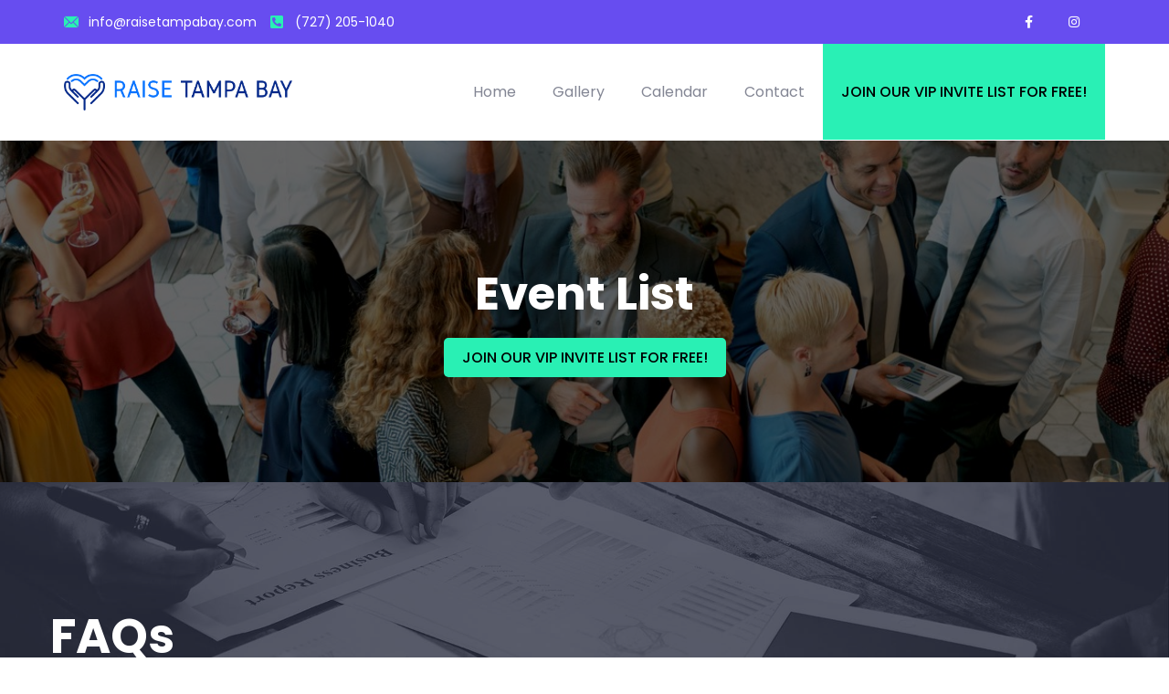

--- FILE ---
content_type: text/css
request_url: https://raisetampabay.com/wp-content/themes/krowd/css/wpcf.css?ver=6.3.1
body_size: 9973
content:
/****/
/*
* Crowdfunding CSS For Frontend
* File Description: The main stylesheet of this plugins for main Froentend part.
*/
/* ************************** */
/* ****** Preset CSS ******** */
/* ************************** */
.wpneo-wrapper {
  font-family: "Poppins", sans-serif;
  color: #1b1f2e;
  min-height: 310px;
}

.wpneo-hidden {
  display: none;
}

.float-left {
  float: left;
}

.float-right {
  float: right;
}

.wpneo-wrapper ul {
  padding: 0;
  margin: 0;
  list-style: none;
}

.text-right {
  text-align: right;
}

.wpneo-center {
  text-align: center;
}

.wpneo-single.wpneo-first-half {
  width: 48%;
  float: left;
}

.wpneo-single.wpneo-second-half {
  width: 48%;
  float: right;
}

/* ************************** */
/* ****** btn ******** */
/* ************************** */
.wp-crowd-btn,
.wpneo_withdraw_button {
  padding: 10px 20px;
  font-size: 14px;
  -webkit-transition: 400ms;
  transition: 400ms;
}

.wpneo_withdraw_button {
  margin-top: 20px;
}

.wpneo-cancel-btn {
  background: #DB1717;
}

.wpneo-cancel-btn:hover,
.wpneo-cancel-btn:focus {
  background: #C91818;
}

#wpneofrontenddata button,
#wpneofrontenddata input[type="button"] {
  font-size: 14px;
  font-weight: 400;
}

#wpneofrontenddata .wpneo-remove-button .removeCampaignRewards {
  background: #dc2e2e !important;
  margin-bottom: 25px;
}

#wpneofrontenddata .wpneo-remove-button .removeCampaignRewards:hover,
#wpneofrontenddata .wpneo-remove-button .removeCampaignRewards:focus {
  background: #BE2525 !important;
}

/* ************************** */
/* ****** Content CSS ******** */
/* ************************** */
/* Header */
.wpneocf-container {
  margin-right: auto;
  margin-left: auto;
}

.wpneo-head {
  margin-bottom: 30px;
  background: #fff;
  padding: 0 20px;
}

.wpneo-links .wpneo-links-list {
  display: inline-block;
}

.wpneo-links .wpneo-links-list a {
  display: block;
  color: #1b1f2e;
  font-size: 16px;
  line-height: 58px;
  padding: 0;
  margin-right: 25px;
}

.wpneo-links .wpneo-links-list a:hover, .wpneo-links .wpneo-links-list a:focus {
  color: #674DF0;
}

.wp-crowd-new-campaign {
  float: right;
  margin-top: 7px;
}

#addcampaignupdate, #wpneo_active_edit_form {
  margin-top: 30px;
}

#campaign_update_addon_field .removecampaignupdate {
  background: #de1c1c;
  font-size: 14px;
  font-weight: 400;
}

#campaign_update_addon_field .removecampaignupdate:hover {
  background: #C71313 !important;
}

.wpneo-cancel-btn {
  background: #dcdcdc;
  color: #fff;
  margin: 0 30px;
  font-size: 14px;
  padding: 11px 23px;
}

.wpneo-save-btn,
.wpneo-edit-btn {
  margin-top: 30px;
}

/* Header */
/* Dashboard */
.wpneo-shadow {
  -webkit-box-shadow: 0 0 3px rgba(0, 0, 0, 0.8);
  box-shadow: 0px 0px 40px rgba(0, 0, 0, 0.1);
  background: #fff;
  border-radius: 4px;
}

.wp-crowd-parent {
  position: relative;
}

.wpneo-links-list {
  display: block;
  position: relative;
  -webkit-box-sizing: border-box;
  box-sizing: border-box;
}

.wpneo-links-lists {
  display: block;
  padding: 0 25px;
}

.wpneo-links .wpneo-links-list .wpneo-links-lists a {
  line-height: 30px;
}

.wp-crowd-submenu {
  position: absolute;
  width: 280px;
  top: 100%;
  left: 0;
  padding: 10px 0;
  opacity: 0;
  visibility: hidden;
  -webkit-transiton: 350ms;
  -webkit-transition: 350ms;
  transition: 350ms;
  -webkit-transform: translate(0, 25px);
  transform: translate(0, 25px);
  z-index: 1;
}

.wp-crowd-submenu .wpneo-links-lists {
  margin-bottom: 6px;
}

.wp-crowd-submenu .wpneo-links-lists a {
  font-size: 14px;
}

.wpneo-links-list:hover .wp-crowd-submenu {
  opacity: 1;
  visibility: visible;
  -webkit-transform: translate(0, 1px);
  transform: translate(0, 1px);
}

.wpneo-dashboard-chart {
  margin-bottom: 30px;
  padding: 25px;
  background-color: #fff;
}

.wpcrowd-arrow-down {
  border: solid #1b1f2e;
  border-width: 0 1px 1px 0;
  display: inline-block;
  padding: 2.5px;
  transform: rotate(45deg);
  -webkit-transform: rotate(45deg);
  position: relative;
  left: 5px;
  top: -2px;
}

#wpneofrontenddata, #wpneo-registration {
  max-width: 1000px;
  margin: 0 auto;
  padding-top: 40px;
}

#wpneofrontenddata {
  -webkit-box-shadow: 0px 0px 40px rgba(0, 0, 0, 0.1);
  box-shadow: 0px 0px 40px rgba(0, 0, 0, 0.1);
  border: 1px solid #E9E9EE;
  padding: 30px;
  margin: 80px auto;
}

.wpneo-wrapper {
  margin: 0 auto;
}

.wpneo-single {
  width: 100%;
  display: inline-block;
  padding-bottom: 30px;
}

.mce-stack-layout-item.mce-last {
  background-color: #f5f5f5;
  padding: 0;
  border: none;
}

.wpneo-name {
  width: 100%;
  text-align: left;
  font-size: 16px;
  color: #1b1f2e;
}

.wpneo-name p {
  margin-bottom: 6px;
}

.wpneo-fields {
  width: 100%;
  text-align: left;
  font-size: 16px;
  margin-bottom: 15px;
}

#wpneo-dashboard-form .wpneo-single {
  padding-bottom: 0px;
  margin-bottom: 0 !important;
}

#wpneo-dashboard-form .wpneo-name {
  margin-bottom: 0;
  margin-top: 5px;
}

.wpneo-row {
  display: -ms-flexbox;
  display: -webkit-box;
  display: flex;
  -ms-flex-wrap: wrap;
  flex-wrap: wrap;
  margin-right: -15px;
  margin-left: -15px;
}

.wpneo-row .wpneo-col6 {
  -webkit-box-flex: 0;
  -ms-flex: 0 0 50%;
  flex: 0 0 50%;
  max-width: 50%;
  padding-right: 15px;
  padding-left: 15px;
  margin-bottom: 30px;
}

.wpneo-col12 {
  padding: 0 15px 30px;
  width: 100%;
  display: table-cell;
}

.wpneo-col12 .wpneo-col6 {
  display: table-cell;
}

.wpneo-padding25 {
  padding: 25px;
}

.margin-bottom-20 {
  margin-bottom: 20px;
}

.margin-top-0 {
  margin-top: 0 !important;
}

.wpneo-padding15 {
  padding: 15px;
  position: relative;
}

.wpneo-padding20 {
  padding: 20px;
}

.select_rewards_button {
  padding: 7px 15px !important;
  font-size: 14px;
  font-weight: 400;
  background: #222 !important;
  line-height: 24px;
  border: none;
  color: #fff;
}

.select_rewards_button:hover {
  background: #1b1f2e !important;
  color: #f2f2f2;
}

.wpneo-wrapper .wpneo-col6 h4,
.wpneo-wrapper .wpneo-content h4 {
  font-size: 25px;
  color: #1b1f2e;
  letter-spacing: 0;
  margin: 15px 0 20px;
}

.wpneo-image-upload.float-right {
  border-radius: 3px;
  margin-top: 20px;
  font-size: 14px;
}

/* cf-dashboard */
.wpneo-dashboard-head-left ul {
  list-style: none;
  display: inline-block;
  padding: 0;
  margin: 0;
}

.wpneo-dashboard-head-left ul li {
  display: inline-block;
  margin-left: 25px;
  position: relative;
}

.wpneo-dashboard-head-left {
  color: #B2B2C5;
  float: left;
  font-size: 14px;
}

.wpneo-dashboard-head-left ul li a {
  color: #1b1f2e;
  text-decoration: none;
  -webkit-box-shadow: none;
  box-shadow: none;
  font-size: 16px;
}

.wpneo-dashboard-head-left ul li.active {
  padding: 3px 8px;
  border-radius: 4px;
}

.wpneo-dashboard-head-left ul li.active a {
  color: #fff;
}

.dashboard-head-right {
  float: right;
  color: #B2B2C5;
  font-size: 14px;
}

.dashboard-head-right ul {
  display: inline-block;
  padding: 0;
  margin: 0;
}

.dashboard-head-right ul li {
  display: inline-block;
  margin-left: 25px;
}

.dashboard-head-date {
  margin: 0 12px;
}

.dashboard-head-date input[type="text"] {
  background: none;
  border: 1px solid #ECECEC;
  width: 125px;
  padding: 8px 15px;
  font-size: 14px;
  color: #1b1f2e;
  line-height: 24px;
  border-radius: 3px;
  display: inline-block;
  margin-bottom: 5px;
}

.dashboard-head-date input[type="submit"] {
  color: #fff;
  font-weight: 400;
  font-size: 14px;
  padding: 11px 15px 10px;
  border: none;
  line-height: 20px;
  border-radius: 3px;
}

.wpneo-clearfix:after {
  clear: both;
  content: " ";
  display: block;
  height: 0;
  visibility: hidden;
}

.wpneo-dashboard-summary ul {
  list-style: none;
  padding: 0;
  margin: 0;
}

.wpneo-dashboard-summary ul li {
  display: inline-block;
  margin: 0 !important;
  width: 32%;
  background: #F6F6FB;
  padding: 20px;
  position: relative;
  border-radius: 4px;
  border: 0 !important;
}

.wpneo-dashboard-summary ul li span.wpneo-value-info {
  display: block;
}

.wpneo-dashboard-summary ul li .wpneo-value {
  color: #1b1f2e;
  font-size: 25px;
}

.wpneo-dashboard-summary ul li .wpneo-value-info {
  font-size: 14px;
}

.wpneo-dashboard-summary ul li.active {
  color: #fff;
}

.wpneo-dashboard-summary ul li.active .wpneo-value,
.wpneo-dashboard-summary ul li.active .wpneo-value-info {
  color: #fff;
}

.wpneo-dashboard-summary ul li.active:after {
  position: absolute;
  content: "";
  left: 20px;
  bottom: -20px;
  width: auto;
  height: auto;
  border-width: 10px 10px;
  border-style: solid;
}

.wpneo-post-img .woocommerce-product-gallery__image {
  display: inline-block;
  width: 33.333%;
  padding: 0px 5px;
}

.wpneo-dashboard-summary {
  margin-top: 22px;
  margin-bottom: 15px;
}

.wpneo-fields input[type="checkbox"] {
  margin-right: 12px;
}

.wpneo-form {
  padding: 0;
}

.wpneo-wrapper .wpneo-form h1 {
  font-weight: 500;
  margin-bottom: 15px;
  font-size: 32px;
}

.reward_description > p {
  margin-bottom: 10px;
}

table.reward_table_dashboard td {
  vertical-align: top;
}

.reward_description {
  margin-top: 15px;
}

.wpneo-fields-action {
  right: 15px !important;
}

.wpneocf-alert-info {
  background: #f2fcff none repeat scroll 0 0;
  margin-bottom: 20px;
  margin-top: 20px;
  padding: 20px;
}

textarea[disabled], html input[disabled] {
  opacity: .8 !important;
  padding: 0;
}

.wpneo-fields input[type="number"],
.wpneo-fields input[type="text"],
.wpneo-fields input[type="email"],
.wpneo-fields input[type="password"] {
  background: #fff;
  color: #838694;
  font-size: 14px;
  border: 1px solid #E9E9EE !important;
  width: 100%;
  padding: 10px 15px;
  height: 46px !important;
  margin-bottom: 0 !important;
}

.wpneo-content .wpneo-fields input[type="password"], .wpneo-fields textarea, .wpneo-fields select {
  border: 1px solid #E9E9EE !important;
}

.wpneo-fields small {
  font-size: 14px;
  color: #838694;
  text-align: left;
  width: 100%;
  display: inline-block;
  padding-top: 5px;
}

#wpneofrontenddata .wpneo-fields input[type="number"],
#wpneofrontenddata .wpneo-fields input[type="text"],
#wpneofrontenddata .wpneo-fields input[type="email"],
#wpneofrontenddata .wpneo-fields textarea,
#wpneofrontenddata .wpneo-fields select {
  border: 1px solid #eee;
}

#wpneofrontenddata .wpneo-fields textarea {
  padding: 10px 15px;
}

.wpneo-fields input[type="email"]:focus,
.wpneo-fields input[type="text"]:focus,
.wpneo-fields select:focus,
.wpneo-fields textarea {
  outline: 0;
}

.wpneo-fields select {
  width: 100%;
  font-size: 14px;
  color: #9194ab;
  font-weight: 200;
  margin-top: 8px;
  border-radius: 0;
  background: none;
  border: none;
}

.wpneo-fields textarea {
  background: #fff none repeat scroll 0 0;
  border: none;
  width: 100%;
}

.wpneo-fields input.wpneo-upload {
  padding: 0 10px;
  height: 45px;
  background: #fff;
  display: inline-block;
  width: 78%;
  float: left;
}

.wpneo-uploader {
  background: #fff none repeat scroll 0 0;
  border: 1px solid #dfe1e5;
  display: inline-block;
  height: 40px;
  padding: 0 10px;
  width: 65%;
  top: 0;
  left: 0;
  position: absolute;
}

input[type="button"].wpneo-image-upload,
input#cc-image-upload-file-button, input.profile_image_url {
  padding: 10px 20px !important;
  width: 21% !important;
  margin-top: 0;
  color: #ffffff;
}

#reward_options {
  -webkit-box-shadow: none;
  box-shadow: none;
  border: none;
  background: none;
}

.wpneo-fields-action span {
  margin-left: 5px;
  padding: 10px;
  display: inline-block;
}

.wpneo-fields-action span a {
  -webkit-box-shadow: none;
  box-shadow: none;
  font-size: 14px;
  color: #1b1f2e;
}

.wpneo-pagination {
  margin-top: 20px;
  text-align: right;
}

.wpneo-pagination ul li {
  display: inline-block;
  margin: 0 1px;
}

.wpneo-pagination ul li a,
.wpneo-pagination ul li span.current {
  -webkit-box-shadow: none;
  box-shadow: none;
  color: #1b1f2e;
  padding: 4px 15px;
  border: 1px solid #E9E9EE;
  display: inline-block;
  transition: 400ms;
  -webkit-transition: 400ms;
}

#wpneo-form-description_ifr {
  border: 0;
}

#wpneo-form-short-description_ifr {
  border: 0;
}

.wpneo-form .wpneo-icon-location {
  display: none;
}

#wp-wpneo-form-description-wrap .mce-toolbar .mce-btn-group .mce-btn.mce-listbox,
#wp-wpneo-form-short-description-wrap .mce-toolbar .mce-btn-group .mce-btn.mce-listbox {
  border: none;
  -webkit-box-shadow: none;
  box-shadow: none;
}

#wp-wpneo-form-description-wrap button#insert-media-button,
#wp-wpneo-form-description-wrap button#wpneo-form-description-tmce,
#wp-wpneo-form-description-wrap button#wpneo-form-description-html,
#wp-wpneo-form-short-description-wrap button.insert-media,
#wp-wpneo-form-short-description-wrap button#wpneo-form-short-description-tmce,
#wp-wpneo-form-short-description-wrap button#wpneo-form-short-description-html {
  background: #f5f5f5;
  border: 1px solid #eee;
}

#wp-wpneo-form-short-description-wrap button,
#wp-wpneo-form-description-wrap button,
#qt_wpneo-form-description_toolbar input[type="button"] {
  font-weight: 400;
  background: none;
  border: 0;
  -webkit-box-shadow: none;
  box-shadow: none;
}

#qt_wpneo-form-description_toolbar input[type="button"] {
  margin: 0 15px 0 0;
  padding: 0;
  color: #555d66;
}

#wp-wpneo-form-short-description-wrap button:hover,
#wp-wpneo-form-short-description-wrap button:focus,
#wp-wpneo-form-description-wrap button:hover,
#wp-wpneo-form-description-wrap button:focus,
#qt_wpneo-form-description_toolbar input[type="button"]:hover {
  background: none;
}

#wp-wpneo-form-short-description-wrap div.mce-toolbar-grp,
#wp-wpneo-form-description-wrap div.mce-toolbar-grp {
  border-bottom: 1px solid #f5f5f5;
  background: #f9f9f9;
}

/**
* Progress Bar
*/
#neo-progressbar {
  background-color: #f2f2f2;
  border-radius: 7px;
  padding: 0px;
}

#neo-progressbar > div {
  height: 10px;
  border-radius: 10px;
}

/* ************************************ */
/* ************ Form CSS ************** */
/* ************************************ */
#wpneo-primary .entry-title {
  text-align: center;
  font-size: 40px;
  color: #1b1f2e;
  margin-bottom: 20px;
}

#wpneo-primary .entry-content {
  font-size: 16px;
  color: #1b1f2e;
}

.wpneo-reward-option {
  font-size: 24px;
  border-bottom: 1px solid #eee;
  text-align: left;
  margin: 30px 0px;
}

input[type="button"].removeCampaignRewards {
  background-color: #f26522;
}

input[type="submit"].wpneo-submit-campaign {
  padding: 17px 20px;
  font-weight: 400;
  color: #fff;
}

#wpneofrontenddata .wpneo-form-action input[type="submit"].wpneo-submit-campaign {
  color: #fff;
}

a.wpneo-cancel-campaign {
  text-decoration: none;
  padding: 10px 20px;
  background-color: #dc2e2e;
  font-weight: 400;
  color: #fff;
  font-size: 15px;
  border-radius: 2px;
  float: left;
}

a.wpneo-cancel-campaign:hover {
  color: #fff;
  background-color: #C42525;
}

input[type="submit"].wpneo-submit-campaign:hover {
  background-color: #80b538;
}

input[type="button"].removeCampaignRewards:hover {
  background-color: #d45214;
}

.wpneo-form-action {
  text-align: right;
  margin-top: 30px;
}

.wpneo-remove-button {
  display: inline-block;
  float: left;
}

.wpneo-title {
  font-size: 24px;
  text-align: left;
  color: #1b1f2e;
  border-bottom: 1px solid #eee;
  padding: 20px 0px 10px;
  margin-bottom: 30px;
}

.wpneo-text {
  text-align: left;
  font-size: 14px;
}

.wpneo-requirement-title {
  font-size: 14px;
  text-align: left;
  padding: 20px 0px 20px;
}

.wpneo-requirement-title label:hover {
  cursor: pointer;
}

.wpneo-fields #bio {
  border: 1px solid #eee;
  height: 120px;
}

.wpneo-register {
  margin-top: 30px;
}

.wpneo-register .wpneo-submit-campaign {
  float: right;
}

/* ******************************************* */
/* ************** Listing Page *************** */
/* ******************************************* */
.wpneo-listings-dashboard {
  clear: both;
  margin: 0 0 30px 0;
}

.wpneo-listings-dashboard:hover .overlay {
  opacity: 1;
}

.wpneo-listings-dashboard .overlay {
  position: absolute;
  top: 0;
  left: 0;
  right: 0;
  bottom: 0;
  padding: 10px;
  text-align: center;
  background: rgba(0, 0, 0, 0.7);
  opacity: 0;
  -webkit-transition: opacity 400ms;
  transition: opacity 400ms;
}

.wpneo-listings-dashboard .wpneo-listing-img {
  position: relative;
  border: none;
  width: 20%;
  float: left;
}

.wpneo-listings-dashboard .overlay > div {
  display: table;
  height: 100%;
  width: 100%;
}

.wpneo-listings-dashboard .overlay > div > div {
  display: table-cell;
  vertical-align: middle;
}

.wpneo-listings-dashboard:hover .overlay a {
  -webkit-transform: scale3d(1, 1, 1);
  transform: scale3d(1, 1, 1);
}

.wpneo-listings-dashboard .overlay a {
  color: #fff;
  font-size: 16px;
  padding: 12px 15px;
  display: inline-block;
  line-height: 1;
  border: 2px solid #fff;
  -webkit-transform: scale3d(0, 0, 0);
  transform: scale3d(0, 0, 0);
  -webkit-transition: all 400ms;
  transition: all 400ms;
}

.wpneo-listings-dashboard .wpneo-listing-content {
  -webkit-transition: all 500ms ease;
  transition: all 500ms ease;
  width: 80%;
  float: right;
  padding: 0 0 0 25px;
}

.wpneo-listing-content .wpneo-location {
  display: inline-block;
  padding: 10px 20px;
}

.wpneo-fields-action {
  position: relative;
}

.wpneo-campaign-status {
  background-color: #1b1f2e;
  color: #ffffff;
  padding: 10px 20px;
  /*position: absolute;
    right: 40px;*/
}

.profile-form-img {
  max-width: 100%;
}

.entry-content .wpneo-listing-content h4 {
  margin: 0px 0px 0;
  font-size: 18px;
  font-weight: 400;
}

.wpneo-listings-dashboard .wpneo-listing-content h4 {
  margin: 0 0 5px;
}

.wpneo-listings-dashboard .wpneo-listing-content h4 a {
  font-size: 20px;
}

.wpneo-listings-dashboard .wpneo-listing-content p.wpneo-author {
  font-size: 14px;
  line-height: 18px;
  margin-bottom: 10px;
  display: inline-block;
}

.wpneo-listings-dashboard .wpneo-listing-content p.wpneo-author a {
  color: #674DF0;
}

.wpneo-listings-dashboard .wpneo-location, .wpneo-listings-dashboard h4, .wpneo-listings-dashboard .wpneo-author, .wpneo-listings-dashboard .wpneo-raised-bar, .wpneo-listings-dashboard .wpneo-funding-data {
  padding: 0;
}

.wpneo-content .wpneo-location .wpneo-meta-name,
.wpneo-content .wpneo-location .wpneo-meta-desc {
  color: #1b1f2e;
  font-size: 14px;
  display: inline-block;
}

.wpneo-content .wpneo-raised-percent .wpneo-meta-desc,
.wpneo-content .wpneo-funding-goal .wpneo-meta-desc,
.wpneo-content .wpneo-fund-raised .wpneo-meta-desc,
.wpneo-content .wpneo-time-remaining .wpneo-meta-desc {
  font-weight: 400;
}

.dashboard-btn-link {
  display: block;
  padding: 0 20px;
  line-height: 35px;
  margin-bottom: 20px;
}

#wpneo-image-show {
  display: inherit;
}

.wpneo-form.campaign-listing-page .wpneo-single {
  padding-bottom: 10px;
}

.mark_name_anonymous_wrap {
  margin: 10px 0;
}

.woocommerce-product-gallery__image {
  margin-bottom: 20px;
}

.campaign-funding-info ul {
  padding: 0;
  margin: 0;
}

.entry-summary .wpneo-raised-percent {
  padding: 20px 0 5px;
}

.entry-summary .wpneo-raised-bar {
  padding: 5px 0;
}

.woocommerce div.product .woocommerce-tabs ul.tabs {
  padding: 0;
  margin: 0 0 12px;
}

.woocommerce div.product .woocommerce-tabs ul.tabs li {
  border: none;
  background: none;
  margin: 0;
  padding: 0 15px 0 0;
}

.woocommerce div.product .woocommerce-tabs ul.tabs::before,
.woocommerce div.product .woocommerce-tabs ul.tabs li::before,
.woocommerce div.product .woocommerce-tabs ul.tabs li::after {
  display: none !important;
}

.woocommerce div.product .woocommerce-tabs .panel {
  border: none;
  -webkit-box-shadow: none;
  box-shadow: none;
}

/** Update Form Css */
#wpneo-dashboard-form input[type="text"], #wpneo-dashboard-form input[type="email"], #wpneo-dashboard-form input[type="url"], #wpneo-dashboard-form input[type="password"], #wpneo-dashboard-form input[type="search"], #wpneo-dashboard-form input[type="tel"], #wpneo-dashboard-form input[type="number"], #wpneo-dashboard-form textarea {
  background: none;
  font-family: "Poppins", sans-serif;
  color: #1b1f2e;
  font-size: 16px;
}

#wpneo-dashboard-form textarea {
  height: 100px;
}

.removecampaignupdate {
  float: right;
  margin-top: 12px;
}

.campaign_update_field_copy {
  margin-bottom: 30px;
  padding-bottom: 80px;
  border-bottom: 1px solid #eee;
}

.campaign_update_field_copy input[type="text"],
#wpneo-dashboard-form .campaign_update_field_copy textarea {
  padding: 10px 15px;
  border: 1px solid #f5f5f5;
  width: 100%;
}

.order .label-default {
  background: none;
}

#wpneo-dashboard-form .form-field {
  margin-bottom: 10px;
  margin-top: 10px;
}

#wpneo-dashboard-form .form-field label {
  padding-bottom: 10px;
  display: block;
}

.wpcf-order-view {
  display: inline-block;
  font-weight: 500;
}

.wpcf-order-view:hover {
  cursor: pointer;
}

.wpcf-print-button {
  float: right;
  margin-top: 10px !important;
  margin-right: 10px !important;
}

@media print {
  #wpneo_crowdfunding_modal_message {
    position: fixed;
    height: 100%;
    width: 100%;
    left: 0;
    right: 0;
    top: 0;
    bottom: 0;
    background-color: #fff;
    overflow: hidden;
  }
}

@media print {
  .no-print, .no-print * {
    display: none !important;
  }
}

.wpneo-modal-wrapper {
  background: rgba(0, 0, 0, 0.3);
  bottom: 0;
  left: 0;
  position: fixed;
  right: 0;
  top: 0;
  -webkit-transition: opacity 400ms ease-in 0s;
  transition: opacity 400ms ease-in 0s;
  z-index: 99999;
  -webkit-animation-name: animatetop;
  -webkit-animation-duration: 0.4s;
  animation-name: animatetop;
  animation-duration: 0.4s;
  display: none;
  width: 100%;
  font-family: "Poppins", sans-serif;
  color: #1b1f2e;
  font-size: 14px;
}

.wpneo-modal-wrapper h1, .wpneo-modal-wrapper h2, .wpneo-modal-wrapper h3,
.wpneo-modal-wrapper h4, .wpneo-modal-wrapper h5, .wpneo-modal-wrapper h6 {
  font-weight: 500;
}

#wpneo_crowdfunding_modal_message table {
  border: 1px solid #f5f5f5;
  margin-top: 10px;
}

#wpneo_crowdfunding_modal_message th,
#wpneo_crowdfunding_modal_message td {
  border: none;
  border-bottom: 1px solid #f5f5f5;
  padding: 10px 15px;
}

#wpneo_crowdfunding_modal_message td a {
  transition: 400ms;
  -webkit-transition: 400ms;
}

#wpneo_crowdfunding_modal_message th {
  font-weight: 500;
}

.wpneo-modal-wrapper h2 {
  text-align: center;
}

div.wpneo-modal-wrapper-head {
  background-color: #ffffff;
  border-radius: 6px 6px 0 0;
  position: relative;
}

div.wpneo-modal-title {
  background-color: rgba(217, 217, 222, 0.2);
  border-radius: 6px 6px 0 0;
  margin: 10px 0;
  border-bottom: 1px solid #d9d9de;
  font-size: 14px;
  padding: 20px 50px 20px 20px;
}

div.wpneo-modal-wrapper-head span {
  border-bottom: 1px solid #e5e5e5;
  font-size: 18px;
  margin-bottom: 0;
  padding: 15px 0px 15px 30px;
  display: block;
}

.wpneo-modal-content {
  background: #fff none repeat scroll 0 0;
  margin: 5% auto 0;
  max-width: 650px;
  position: relative;
  max-height: 80%;
  overflow-y: auto;
}

.wpneo-modal-content-inner {
  padding: 25px 30px;
}

.wpneo-modal-content h2 {
  color: #414548;
  font-size: 30px;
  line-height: 1;
  margin: 0 0 15px;
}

.wpneo-modal-content p {
  color: #414548;
  font-size: 16px;
  line-height: 1.5;
}

.wpneo-modal-close {
  color: #414548;
  font-size: 35px;
  left: auto;
  line-height: 1;
  position: absolute;
  right: 20px;
  text-decoration: none;
  top: 15px;
}

.wpneo-modal-close:hover {
  color: #ef4036;
}

.wpneo-wallet-withdraw-button {
  clear: both;
}

.campaign_creation_date {
  font-size: 12px;
  color: #666666;
}

/*
* Video responsive
*/
.wpneo-video-wrapper {
  position: relative;
  padding-bottom: 56.25%;
  /* 16:9 */
  padding-top: 25px;
  height: 0;
}

.wpneo-video-wrapper iframe, .wpneo-video-wrapper video {
  position: absolute;
  top: 0;
  left: 0;
  width: 100%;
  height: 100%;
}

.dashboard-price-info {
  display: inline-block;
  margin-right: 50px;
  font-size: 14px;
  font-weight: 400;
  margin-bottom: 20px;
}

.dashboard-price-number {
  font-weight: 500;
}

.dashboard-price-info .dashboard-price-number {
  display: block;
}

.wpcrowd-listing img {
  max-width: 100%;
  height: auto;
}

.wpcrowd-listing-content .wpcrowd-admin-title {
  margin: 15px 0 0;
}

.wpcrowd-listing-content .wpcrowd-admin-title h3 {
  font-size: 20px;
  line-height: 32px;
  margin-bottom: 10px;
}

.wpcrowd-listing-content .wpcrowd-admin-title h3 a {
  text-decoration: none;
  -webkit-box-shadow: none;
  box-shadow: none;
}

.wpcrowd-admin-meta-info {
  font-size: 14px;
}

.wpneo-meta-wrap {
  margin-right: 14px;
}

.wpneo-meta-wrap,
.wpcrowd-admin-meta-info .wpneo-meta-wrap a {
  color: #1b1f2e;
  font-weight: 500;
}

.wpneo-meta-wrap .wpneo-meta-name {
  color: #838694;
  margin-right: 4px;
}

/* Tooltip for max and min amount */
.wpneo-tooltip {
  position: absolute;
  display: inline-block;
  border-bottom: 1px dotted black;
}

.wpneo-tooltip .wpneo-tooltip-min,
.wpneo-tooltip .wpneo-tooltip-max {
  visibility: hidden;
  width: 190px;
  background-color: black;
  color: #fff;
  text-align: center;
  border-radius: 6px;
  padding: 5px 0;
  position: absolute;
  z-index: 1;
  top: -32px;
  font-size: 12px;
}

.wpneosplash {
  -webkit-transition: .6s;
  transition: .6s;
  box-shadow: 0px 0px 28px 9px #8cc641;
  -webkit-box-shadow: 0px 0px 28px 9px #8cc641;
  -moz-box-shadow: 0px 0px 28px 9px #8cc641;
  -ms-box-shadow: 0px 0px 28px 9px #8cc641;
}

/* ****************************** */
/* ******* Payments Table ******* */
/* ****************************** */
#wpneo-primary {
  font-family: 'Poppins', sans-serif;
}

.wpneo-responsive-table {
  width: 100%;
  overflow-x: auto;
  overflow-y: hidden;
  -webkit-overflow-scrolling: touch;
  -ms-overflow-style: -ms-autohiding-scrollbar;
}

table.stripe-table {
  margin: 0px;
  border: 1px solid #E9E9EE;
  table-layout: initial;
  text-align: left;
}

table.stripe-table thead tr th,
table.stripe-table tfoot tr td,
table.stripe-table tbody tr td {
  color: #1b1f2e;
}

table.stripe-table thead tr th {
  color: #1b1f2e;
  padding: 10px;
  background: #F7F7F9;
  border-bottom: 0 !important;
}

table.stripe-table > tbody > :nth-child(odd) {
  background: none;
}

table.stripe-table thead tr th,
table.stripe-table tfoot tr td {
  font-weight: 500;
}

table.stripe-table thead th,
table.stripe-table tbody td {
  border: none;
  border-bottom: 1px solid #EDEDED;
}

table.stripe-table tfoot tr td {
  border: none;
}

table.stripe-table th,
table.stripe-table td {
  padding: 10px 8px;
}

table.stripe-table th,
table.stripe-table td {
  font-size: 14px;
  line-height: 1.5em;
}

table.stripe-table td.order-rewards {
  width: 30%;
}

#wpneo_update_display_wrapper table.stripe-table td {
  padding: 12px;
}

.campaign-listing-page .stripe-table a {
  -webkit-box-shadow: 0 0px 0 0 currentColor;
  box-shadow: 0 0px 0 0 currentColor;
}

.label-default,
.label-primary,
.label-success,
.label-info,
.label-warning,
.label-danger {
  color: #ffffff;
  display: inline-block;
  padding: 8px 12px;
  font-size: 12px;
  line-height: 1;
  text-align: center;
  white-space: nowrap;
  vertical-align: baseline;
  border-radius: .25em;
  border: none;
  margin: 2px;
  cursor: pointer;
}

.label-default:hover,
.label-primary:hover,
.label-success:hover,
.label-info:hover,
.label-warning:hover,
.label-danger:hover {
  color: #f2f2f2;
}

.label-default {
  background: none;
}

.stripe-table a.label-default {
  color: #1b1f2e;
  -webkit-box-shadow: 0 0 0 0 currentColor;
  box-shadow: 0 0 0 0 currentColor;
  -webkit-transition: 400ms;
  transition: 400ms;
}

.stripe-table .reward_tr_slide_inout {
  -webkit-box-shadow: 0 0 0 0 currentColor;
  box-shadow: 0 0 0 0 currentColor;
}

.label-success {
  background-color: #5cb85c;
}

.label-info {
  background-color: #5bc0de;
}

.label-warning {
  background-color: #f0ad4e;
}

.label-danger {
  background-color: #d9534f;
}

/* ****************************** */
/* ******* pie chart ******* */
/* ****************************** */
.crowdfound-pie-chart .sppb-chart-percent {
  width: 100%;
  height: 100%;
  display: table;
}

.crowdfound-pie-chart .sppb-chart-percent span {
  display: table-cell;
  vertical-align: middle;
  font-size: 11px;
  text-align: center;
}

.crowdfound-pie-chart {
  position: relative;
  display: inline-block;
  height: 60px;
  width: 60px;
  top: 14px;
}

.crowdfound-pie-chart canvas {
  position: absolute;
  top: 0;
  left: 0;
}

.crowdfound-fund-raised,
.crowdfound-funding-goal,
.crowdfound-time-remaining {
  display: inline-block;
  margin-left: 50px;
  font-size: 14px;
  color: #3A3D54;
}

.crowdfound-fund-raised .woocommerce-Price-amount,
.crowdfound-funding-goal .woocommerce-Price-amount,
.crowdfound-time-remaining .wpneo-meta-desc {
  font-weight: 500;
  color: #3A3D54;
}

.wpneo-percent-rund-wrap {
  margin-top: 5px;
}

.wpneo-listing-img .overlay a.wp-crowd-btn-primary {
  border: none;
  -webkit-box-shadow: none;
  box-shadow: none;
  padding: 10px 20px;
  font-size: 12px;
  text-transform: uppercase;
}

.wpneo-admin-title {
  margin-top: 8px;
}

.wpneo-dashboard-summary ul li.active {
  background: #674DF0;
}

.wpneo-tabs-menu li.wpneo-current {
  border-bottom: 3px solid #674DF0;
}

.wpneo-pagination ul li a:hover,
.wpneo-pagination ul li span.current {
  border: 1px solid #674DF0;
}

.wpneo-dashboard-summary ul li.active:after {
  border-color: #674DF0 rgba(0, 128, 0, 0) rgba(255, 255, 0, 0) rgba(0, 0, 0, 0);
}

.wpneo-links div a:hover .wpcrowd-arrow-down, .wpneo-links div.active a .wpcrowd-arrow-down {
  border: solid #674DF0;
  border-width: 0 1px 1px 0;
}

.tab-rewards-wrapper .overlay {
  background: rgba(26, 220, 104, 0.95);
}

/**
 Campaign Single Page
  */
ul.wpcf_predefined_pledge_amount {
  margin: 10px;
}

ul.wpcf_predefined_pledge_amount li {
  display: inline-block;
}

ul.wpcf_predefined_pledge_amount li a {
  display: block;
  padding: 5px 10px;
  border: 2px solid #E9E9EE;
  color: #1b1f2e;
}

@media (min-width: 1200px) {
  .wpneocf-container {
    width: 1170px;
  }
}

@media (max-width: 992px) {
  .wpneo-row.wp-dashboard-row .wpneo-col6 {
    -ms-flex: 0 0 50%;
    -webkit-box-flex: 0;
    flex: 0 0 50%;
    max-width: 50%;
  }
  .wpneo-row .wpneo-col6 {
    -ms-flex: 0 0 100%;
    -webkit-box-flex: 0;
    flex: 0 0 100%;
    max-width: 100%;
  }
  .wpneo-dashboard-summary canvas {
    width: 100%;
  }
  .wpneo-links .wpneo-links-list a {
    font-size: 14px;
    margin-right: 20px;
    line-height: 24px;
  }
  .wpneo-head {
    padding-top: 10px;
  }
  .wp-crowd-new-campaign {
    float: none;
    display: inline-block;
    margin-bottom: 24px;
  }
  .wpneo-listings-dashboard .wpneo-listing-img {
    width: 45%;
    margin-bottom: 15px;
  }
  .wpneo-listings-dashboard .wpneo-listing-content {
    width: 100%;
    padding: 0;
  }
  .wpneo-listings-dashboard {
    position: relative;
  }
  .wpneo-admin-location {
    position: absolute;
    right: 10px;
    top: 15px;
  }
  .crowdfound-fund-raised,
  .crowdfound-funding-goal,
  .crowdfound-time-remaining {
    margin-left: 10px;
    font-size: 12px;
  }
  .wpneo-modal-content {
    margin: 10% auto 0;
    max-width: 60%;
  }
  .wpneo-message-content {
    left: 5%;
    width: 70%;
  }
  .wpneo-form .wpneo-wallet-box {
    width: 50%;
    margin-bottom: 10px;
  }
}

@media (max-width: 767px) {
  .dashboard-head-right {
    margin-top: 15px;
  }
  .dashboard-head-date input[type="submit"] {
    margin-top: 15px;
  }
  .wpneo-dashboard-head-left ul li {
    margin-left: 15px;
  }
  input[type="button"].wpneo-image-upload, input#cc-image-upload-file-button, input.profile_image_url {
    width: 40% !important;
  }
  .wpneo-row.wp-dashboard-row .wpneo-col6 {
    -ms-flex: 0 0 100%;
    -webkit-box-flex: 0;
    flex: 0 0 100%;
    max-width: 100%;
  }
  .wpneo-fields-action span {
    padding: 5px;
  }
  .wp-crowd-submenu {
    right: -60%;
    left: auto;
  }
  .wpneo-fields input.wpneo-upload {
    width: 100%;
  }
  input[type="button"].wpneo-image-upload {
    width: 50%;
    margin-top: 15px;
  }
  .wpneo-modal-content {
    margin: 15% auto 0;
    max-width: 85%;
  }
  .wpneo-message-content {
    left: 5%;
    width: 90%;
  }
  #wpneofrontenddata input[type="button"] {
    margin-top: 10px;
  }
  .wpneo-dashboard-summary ul li {
    width: 100%;
    margin-bottom: 10px;
  }
  .wpneo-wallet-box .wpneo-box-text {
    font-size: 18px;
    line-height: 24px;
  }
  .wpneo-wallet-box .wpneo-box-amount {
    font-size: 14px;
  }
}

/* Twienty Nineteen Theme Support */
.supports-drag-drop .media-frame-title h1:before {
  margin: 0;
}

.supports-drag-drop button:hover {
  background-color: transparent;
}

.wpneo-campaign-single-left-info .woocommerce-product-gallery.images {
  width: 100% !important;
}

.woocommerce-product-gallery__trigger {
  top: 40%;
  right: 45%;
}

/* Form View */
.wpneo-single .wpneo-image-upload-btn {
  background: #674DF0;
  min-height: 37px;
}

#wpneofrontenddata .wpneo-fields select {
  height: 36px !important;
}

.wpneo-fields {
  color: #838694;
}

#wpneofrontenddata .wpneo-form-action input[type="submit"].wpneo-submit-campaign {
  padding: 15px 20px;
  font-weight: 400;
  margin-top: 0;
  color: #ffffff;
  background: #674DF0;
  min-height: 37px;
  font-size: 15px;
}

a.wpneo-cancel-campaign {
  text-decoration: none;
  padding: 10px 20px;
  background-color: #dc2e2e;
  font-weight: 400;
  font-size: 15px;
  border-radius: 3px;
  float: left;
  margin-top: 0;
  color: #ffffff !important;
  min-height: 37px;
  text-decoration: none !important;
}

.wpneo-single-sidebar .cart .wpneo_donate_button:hover:after {
  width: 13px !important;
  height: 13px !important;
}

.wpneo-single-sidebar .cart input[type="number"].wpneo_donate_amount_field {
  height: 40px;
}

.wpneo-content.wpneo-shadow hr {
  display: none;
}

/* Date Picker */
.ui-datepicker-calendar a.ui-state-default {
  font-size: 14px;
  text-align: center;
  padding: 6px;
  background: #fafafa;
}

.ui-datepicker {
  width: 310px;
}

.ui-datepicker-calendar tbody tr td {
  padding: 5px !important;
}

.ui-datepicker .ui-datepicker-calendar td:hover {
  background-color: transparent;
}

.date-range-input button {
  padding: 9.5px 20px;
  border-radius: 4px;
}

.ui-datepicker {
  background-color: #fff;
  border: 1px solid #EEEEEE;
  display: none;
  margin-top: 4px;
  padding: 15px 15px 0;
}

.ui-datepicker .ui-datepicker-header {
  margin-bottom: 4px;
  text-align: center;
  background: #fafafa;
  padding: 10px 8px;
}

.ui-datepicker .ui-datepicker-title {
  font-weight: 600;
  font-size: 14px;
  color: #555;
}

.ui-datepicker a:hover, .ui-datepicker td:hover a {
  color: #555;
}

.ui-datepicker .ui-datepicker-prev, .ui-datepicker .ui-datepicker-next {
  position: absolute;
  top: 2px;
  width: 30px !important;
  height: 30px !important;
}

/* Product Single */
.wpneo-campaign-summary-inner h1:not(.site-title):before,
.wpneo-campaign-summary-inner h2:before,
.wpneo-single-short-description h1:not(.site-title):before,
.wpneo-single-short-description h2:before,
.wpneo-tab-content h1:not(.site-title):before,
.wpneo-tab-content h2:before,
.wpneo-form h1:not(.site-title):before, .wpneo-form h2:before {
  display: none;
}

.wpneo-campaign-summary-inner h2.wpneo-campaign-title {
  margin-top: 0;
}

.wpneo-raised-percent .wpneo-meta-name, .wpneo-raised-percent .wpneo-meta-desc {
  padding-left: 0;
}

.wpneo-video-wrapper {
  margin-bottom: 20px;
}

.wpneo-tab h2 {
  font-size: 30px;
}

ol.commentlist {
  padding: 0;
}

.comment.depth-1 {
  margin-left: 0;
}

.woocommerce #respond label {
  margin-bottom: 20px;
}

.woocommerce #respond label {
  display: inline-block;
  float: left;
  font-size: 16px;
  line-height: 11px;
  width: auto;
  padding-right: 10px;
}

.woocommerce #review_form #respond p {
  margin: 0 0 10px;
}

.woocommerce #respond p {
  font-size: 16px;
  font-weight: bold;
}

.wpneo-tab-content p span {
  padding-bottom: 25px;
}

div#respond h3, #respond a {
  color: #4a4a4a;
}

/*
* Woocommerce Star rating */
.star-rating {
  font-size: 16px;
}

.woocommerce p.stars a {
  position: relative;
  height: 1em;
  width: 1em;
  text-indent: -999em;
  display: inline-block;
  text-decoration: none;
}

#wpneo-tab-reviews p.stars a::before {
  color: #ffcc00;
}

.woocommerce p.stars a::before {
  display: block;
  position: absolute;
  top: 0;
  left: 0;
  width: 1em;
  height: 1em;
  line-height: 1;
  font-family: WooCommerce;
  content: '\e021';
  text-indent: 0;
  display: none;
}

.woocommerce p.stars a:hover ~ a::before {
  content: '\e021';
}

.woocommerce p.stars.selected a.active::before {
  content: '\e020';
}

.container {
  width: 1140px;
  max-width: 100%;
  margin: 0 auto;
}

.row.woo-products {
  margin-right: -15px;
  margin-left: -15px;
}

.col-sm-12 {
  -webkit-box-flex: 0;
  -ms-flex: 0 0 100%;
  flex: 0 0 100%;
  max-width: 100%;
}

.archive.author.author-admin.hfeed {
  overflow: inherit;
}

.cf-campaign-author h2 {
  margin-top: 42px;
  margin-bottom: 32px;
}

#qt_wpneo-form-description_toolbar .ed_button, #qt_wpneo-form-short-description_toolbar .ed_button {
  border: 1px solid #E9E9EE;
  background: #e6e6e6 !important;
  color: #000 !important;
  padding: 0 10px !important;
  margin-right: 6px !important;
}

#qt_wpneo-form-description_toolbar .ed_button:hover, #qt_wpneo-form-short-description_toolbar .ed_button:hover {
  background: #ccc !important;
}

.float-left {
  float: left;
}

.float-right {
  float: right;
}

.clear-float:after {
  display: table;
  clear: both;
  content: "";
}

#wpneofrontenddata .wpneo-name {
  color: #1b1f2e;
  margin-bottom: 5px;
  font-size: 18px;
}

/*------------------------------
----------- Listing Page -------
--------------------------------*/
.wpneo-container {
  padding-left: 15px;
  padding-right: 15px;
  margin-left: auto;
  margin-right: auto;
}

#wpneofrontenddata .wp-editor-container {
  border: 1px solid #f5f5f5;
}

.wpneo-container:after, .wpneo-container:before,
.wpneo-wrapper-inner:after, .wpneo-wrapper-inner:before {
  content: "";
  display: table;
  clear: both;
}

.wpneo-wrapper-inner {
  margin-left: -15px;
  margin-right: -15px;
}

.wpneo_listing_row {
  clear: both;
}

.wpneo-listing-img {
  width: 100%;
  font-size: 0;
}

.wpneo-listing-img img {
  width: 100%;
  height: auto;
}

.wpneo-listing-metas {
  border-bottom: 1px solid #e9e9e9;
  border-top: 1px solid #e9e9e9;
  margin-top: 17px;
  padding-bottom: 7px;
  padding-top: 15px;
}

.wpneo-single-meta {
  margin-bottom: 10px;
}

.wpneo-listing-buttons {
  margin-top: 20px;
  text-align: center;
}

.wpneo-listing-buttons a.btn-details {
  border-color: #e9e9e9;
  border-style: solid;
  border-width: 1px;
  color: #414548;
  font-size: 14px;
  line-height: 1;
  padding: 12px 20px 14px;
  text-decoration: none;
  background-image: -ms-linear-gradient(90deg, #d7d7d7 0%, white 100%);
}

.wpneo-listing-buttons a.float-right {
  color: #414548;
  font-size: 14px;
  line-height: 1;
  text-decoration: none;
  margin-top: 8px;
}

/*------------------------------
--- Details Page Tab Section ---
--------------------------------*/
.wpneo-post-tab {
  clear: both;
  display: table;
  width: 100%;
}

.wpneo-tabs-menu {
  border-top: 1px solid #e7e7e7;
  border-bottom: 1px solid #e7e7e7;
  clear: both;
  display: table;
  width: 100%;
  padding: 15px 50px 0;
}

.wpneo-tabs-menu li {
  border-top: 2px solid transparent;
  float: left;
  line-height: 1;
  padding: 30px;
  position: relative;
}

.wpneo-tabs-menu li a:focus {
  outline: 0;
}

.wpneo-tabs-menu li a {
  color: #414548;
  font-size: 16px;
  text-decoration: none;
  position: relative;
}

.wpneo-tabs-menu li span {
  color: #414548;
  font-size: 16px;
  left: auto;
  position: absolute;
  right: 5px;
  top: 12px;
}

.wpneo-tab {
  background-color: #fff;
  margin-bottom: 20px;
}

.wpneo-tab-content {
  display: none;
  padding: 15px;
}

.wpneo-tab-content > h4 {
  color: #414548;
  font-size: 18px;
  line-height: 1;
  margin: 2px 0 30px;
}

#wpneo-tab-1.wpneo-tab-content {
  display: block;
}

.wpneo-tab-img {
  font-size: 0;
  margin-bottom: 32px;
}

.wpneo-tab-img img {
  width: 100%;
}

.wpneo-tab-content p span {
  padding-bottom: 25px;
}

.wpneo-post-header h2 {
  margin: 0;
  color: #414548;
  font-size: 36px;
  font-weight: 700;
  line-height: 1;
}

.wpneo-post-header ul {
  margin: 12px 0 35px;
}

.wpneo-post-header ul li {
  display: inline-block;
  line-height: 1;
  font-size: 14px;
  color: #414548;
}

.wpneo-post-header ul li span {
  display: inline-block;
  font-size: 14px;
  line-height: 0.85;
  overflow: hidden;
  padding: 0 10px 0 16px;
}

.wpneo-post-header ul li a {
  display: inline-block;
  font-size: 14px;
  color: #414548;
  text-decoration: none;
}

.wpneo-post-header ul li a:hover {
  color: #ef4036;
}

.wpneo-post-body p {
  color: #414548;
  font-size: 18px;
  line-height: 26px;
  margin-bottom: 25px;
}

.wpneo-tabs {
  margin-top: 50px;
}

.wpneo-campaign-summary {
  width: 48%;
  float: right;
}

.wpneo-campaign-single-left-info {
  margin-bottom: 35px;
  float: left;
  width: 48%;
  position: relative;
}

.product .images {
  position: relative;
}

.product #campaign_loved_html {
  position: absolute;
  z-index: 1;
  right: 25px;
  top: 25px;
}

.wpneo-campaign-single-left-info h2 {
  font-size: 16px;
  margin-bottom: 10px;
  margin-top: 30px;
}

.wpneo-post-img img {
  width: 100%;
}

/*------------------------------
----------- Sidebar ------------
--------------------------------*/
.wpneo-single-sidebar h3 {
  color: #414548;
  font-size: 22px;
  line-height: 0.8;
  margin: 0;
  font-weight: 700;
}

.wpneo-single-sidebar h3 span {
  display: inline-block;
  font-size: 22px;
  padding-left: 5px;
  font-weight: 400;
}

.wpneo-single-sidebar p {
  color: #414548;
  font-size: 16px;
  margin-top: 9px;
}

#wpcf-campaign-countdown {
  font-weight: bold;
}

.wpneo-campaign-summary-buttons a {
  color: #414548;
  font-size: 16px;
  text-decoration: none;
  line-height: 1;
}

.wpneo-campaign-summary-buttons a.float-left {
  text-decoration: underline;
}

.wpneo-campaign-summary-buttons a:hover {
  color: #ef4036;
}

a.wpneo-single-main-image {
  width: 100%;
}

.wpneo-social {
  float: left;
  width: 100%;
  line-height: 1;
  margin-top: 20px;
}

.wpneo-social li {
  display: inline-block;
  color: #414548;
  font-size: 16px;
  line-height: 1;
}

.wpneo-social li span {
  display: inline-block;
  line-height: 0.8;
  overflow: hidden;
  padding: 0 3px 0 10px;
}

@-webkit-keyframes animatetop {
  from {
    top: -300px;
    opacity: 0;
  }
  to {
    top: 0;
    opacity: 1;
  }
}

@keyframes animatetop {
  from {
    top: -300px;
    opacity: 0;
  }
  to {
    top: 0;
    opacity: 1;
  }
}

/*------------------------------
-------- Listing Page ----------
--------------------------------*/
.wpneo-listings {
  float: left;
  padding: 0px 1%;
}

.wpneo-listings.two {
  width: 50%;
}

.wpneo-listings.three {
  width: 33.33%;
}

.wpneo-listings.four {
  width: 25%;
}

.wpneo-listings.first {
  padding-left: 0px;
}

.wpneo-listings.last {
  padding-right: 0px;
}

.wpneo-listings.first {
  clear: both;
}

.wpneo-listings:hover .overlay {
  opacity: 1;
}

.wpneo-listings .overlay {
  position: absolute;
  top: 0;
  left: 0;
  right: 0;
  bottom: 0;
  padding: 10px;
  text-align: center;
  background: rgba(0, 0, 0, 0.7);
  opacity: 0;
  -webkit-transition: opacity 400ms;
  transition: opacity 400ms;
}

.wpneo-listing-img {
  position: relative;
  border-width: 1px 1px 0px;
  border-style: solid;
  border-color: #e9e9e9;
}

.wpneo-listings .overlay > div {
  display: table;
  height: 100%;
  width: 100%;
}

.wpneo-listings .overlay > div > div {
  display: table-cell;
  vertical-align: middle;
}

.wpneo-listings:hover .overlay a {
  -webkit-transform: scale3d(1, 1, 1);
  transform: scale3d(1, 1, 1);
}

.wpneo-listings .overlay a {
  color: #fff;
  font-size: 16px;
  padding: 12px 15px;
  display: inline-block;
  line-height: 1;
  border: 2px solid #fff;
  border-radius: 4px;
  -webkit-transform: scale3d(0, 0, 0);
  transform: scale3d(0, 0, 0);
  -webkit-transition: all 400ms;
  transition: all 400ms;
}

.wpneo-listings .wpneo-listing-content {
  border-width: 0 1px 1px;
  border-style: solid;
  border-color: #e9e9e9;
  background: #fff;
  -webkit-transition: all 500ms ease;
  transition: all 500ms ease;
  margin-bottom: 30px;
}

.wpneo-listings .wpneo-listing-content:hover {
  -webkit-box-shadow: 0 5px 17px 0 rgba(0, 0, 0, 0.07);
  box-shadow: 0 5px 17px 0 rgba(0, 0, 0, 0.07);
}

.wpneo-listings .wpneo-listing-content h4 {
  margin: 0;
  padding: 8px 20px;
}

.wpneo-listings .wpneo-listing-content h4 a {
  color: #1b1f2e;
  font-size: 24px;
  font-weight: normal;
  line-height: 28px;
  -webkit-box-shadow: none;
  box-shadow: none;
  display: inline-block;
}

.wpneo-listings .wpneo-listing-content p.wpneo-author {
  color: #838694;
  font-size: 16px;
  line-height: 18px;
  margin: 0;
  padding: 8px 20px;
}

.wpneo-listings .wpneo-listing-content .wpneo-author a {
  color: #674DF0;
  text-decoration: none;
  -webkit-box-shadow: none;
  box-shadow: none;
}

.wpneo-listings .wpneo-listing-content .wpneo-author a:hover {
  color: #444;
}

.wpneo-listings .wpneo-listing-content .woocommerce {
  float: left;
  color: #ffcc00;
  padding: 20px 20px 8px;
}

.wpneo-listings .wpneo-listing-content .woocommerce:empty {
  display: none;
}

.wpneo-campaign-summary-inner .woocommerce {
  float: left;
  color: #ffcc00;
  padding: 12px 0px 15px;
  width: 100%;
  letter-spacing: 4px;
}

.wpneo-campaign-summary-inner .woocommerce .star-rating {
  float: left;
  width: 100px;
}

.wpneo-campaign-summary-inner .woocommerce .star-rating:before {
  color: #ffcc00;
  letter-spacing: 4px;
}

.wpneo-listings .wpneo-listing-content .woocommerce .star-rating:before {
  color: #ffcc00;
  letter-spacing: 4px;
}

.wpneo-listings .woocommerce .star-rating span:before {
  letter-spacing: 4px;
}

.wpneo-listings .wpneo-listing-content .woocommerce .star-rating {
  width: 6.4em;
}

p.wpneo-short-description {
  color: #1b1f2e;
  font-size: 14px;
  padding: 8px 20px 30px;
}

.wpneo-location {
  padding: 8px 20px;
  margin-left: 10px;
}

.wpneo-location .wpneo-meta-name,
.wpneo-location .wpneo-meta-desc {
  color: #1b1f2e;
  font-size: 16px;
  display: inline-block;
}

.wpneo-icon {
  background-attachment: initial;
  background-image: url("../images//icon.png");
  background-repeat: no-repeat;
  display: inline-block;
  height: 26px;
  width: 26px;
  position: relative;
  top: 2px;
  margin-right: 5px;
}

.wpneo-icon-location {
  background-position: -401px -11px;
  width: 12px;
}

.wpneo-icon-facebook {
  background-position: -28px -14px;
}

.wpneo-icon-twitter {
  background-position: -75px -14px;
}

.wpneo-icon-gplus {
  background-position: -122px -14px;
}

.wpneo-icon-pinterest {
  background-position: -169px -14px;
}

.wpneo-icon-linkedin {
  background-position: -588px -14px;
}

.wpneo-icon-tumblr {
  background-position: -672px -14px;
}

.wpneo-icon-blogger {
  background-position: -718px -14px;
}

.wpneo-icon-delicious {
  background-position: -765px -14px;
}

.wpneo-icon-digg {
  background-position: -812px -14px;
}

.wpneo-icon-reddit {
  background-position: -991px -14px;
}

.wpneo-icon-stumbleupon {
  background-position: -860px -14px;
}

.wpneo-icon-pocket {
  background-position: -904px -14px;
}

.wpneo-icon-wordpress {
  background-position: -948px -14px;
}

.wpneo-icon-whatsapp {
  background-position: -1035px -14px;
}

.wpneo-icon-embed {
  background-position: -624px -15px;
}

.wpneo-raised-percent {
  border-top: 1px solid #e9e9e9;
  padding: 20px 0 5px;
}

.wpneo-campaign-summary .wpneo-raised-percent {
  border-top: none;
  padding: 0;
}

.wpneo-icon-love-full {
  background-position: -287px -9px;
  width: 40px;
  height: 40px;
}

.wpneo-icon-love-empty {
  background-position: -344px -9px;
  width: 40px;
  height: 40px;
}

.wpneo-raised-percent .wpneo-meta-name,
.wpneo-raised-percent .wpneo-meta-desc {
  display: inline-block;
  padding-left: 20px;
}

.wpneo-raised-percent .wpneo-meta-desc {
  font-weight: bold;
}

.wpneo-raised-bar {
  padding: 5px 20px;
  margin: 10px 0 20px;
}

.wpneo-funding-goal,
.wpneo-fund-raised,
.wpneo-time-remaining {
  width: 33%;
  padding: 15px 0px;
  display: inline-block;
}

.wpneo-funding-goal .wpneo-meta-name,
.wpneo-fund-raised .wpneo-meta-name,
.wpneo-time-remaining .wpneo-meta-name {
  font-size: 12px;
}

.wpneo-funding-goal .wpneo-meta-desc,
.wpneo-fund-raised .wpneo-meta-desc,
.wpneo-time-remaining .wpneo-meta-desc {
  font-size: 16px;
  font-weight: bold;
}

.wpneo-fund-raised,
.wpneo-time-remaining {
  float: right;
}

.wpneo-funding-data {
  padding: 0px 20px;
}

/*
* Custom Responsive Media Query
*/
@media screen and (min-width: 768px) and (max-width: 1024px) {
  .wpneo-listings.two,
  .wpneo-listings.three,
  .wpneo-listings.four {
    width: 50%;
    padding: 0px 1%;
  }
  .wpneo-listings.last,
  .wpneo-listings.first {
    padding: 0px 1%;
  }
  .wpneo-listings.two:nth-child(3n),
  .wpneo-listings.three:nth-child(3n),
  .wpneo-listings.four:nth-child(3n) {
    clear: both;
    padding-left: 0px;
  }
  .wpneo-listings.two.first,
  .wpneo-listings.three.first,
  .wpneo-listings.four.first {
    clear: none;
  }
}

/*------------------------------
---------- Modal Info ----------
--------------------------------*/
a.wpneo-fund-modal-btn {
  color: #1b1f2e;
}

h2.wpneo-campaign-title {
  font-size: 30px;
  line-height: 40px;
  margin-bottom: 5px;
}

.wpneo-wrapper p.wpneo-author-info {
  margin-bottom: 5px;
}

.wpneo-author-info, .wpneo-author-info a {
  color: #737373;
  font-size: 18px;
}

.campaign-funding-info {
  margin: 20px 0;
}

.campaign-funding-info ul li {
  display: inline-block;
  margin-right: 14px;
}

.campaign-funding-info ul li:last-child {
  margin-right: 0;
}

.campaign-funding-info ul li .funding-amount {
  font-weight: bold;
  margin: 0;
}

.wpcrowd-admin-meta-info .funding-amount {
  display: inline-block;
  margin-bottom: 0;
}

.campaign-funding-info ul li span.info-text {
  font-size: 12px;
}

input[type="number"].wpneo_donate_amount_field {
  max-width: 120px;
  border: 2px solid #1b1f2e;
  color: #1b1f2e;
  border-radius: 4px;
  display: inline-block;
}

.wpneo-single-sidebar {
  clear: both;
  margin-bottom: 20px;
}

.wpneo-location-wrapper {
  color: #737373;
  display: -webkit-inline-box;
  display: -ms-inline-flexbox;
  display: inline-flex;
  margin-top: -7px;
  width: 100%;
}

.wpneo_donate_button {
  text-transform: none;
  margin: 0px 0px 0px 10px;
  border: none;
  border-radius: 0;
  font-size: 14px;
}

.wpneo-campaign-creator-info-wrapper {
  margin-top: 20px;
  margin-bottom: 20px;
}

.wpneo-campaign-creator-avatar {
  float: left;
  margin-right: 15px;
  margin-bottom: 20px;
}

.wpneo-list-details .wpneo-icon-location {
  background-position: -391px -22px;
  width: 22px;
}

.wpneo-campaign-creator-details {
  display: inline-block;
  font-size: 16px;
}

.wpneo-campaign-creator-details > p {
  padding-bottom: 0;
  margin-bottom: 0;
  margin-top: 0;
}

.wpneo-campaign-creator-details > p:last-child {
  padding-top: 5px;
}

.tab-campaign-story-left {
  width: 60%;
  float: left;
}

.tab-campaign-story-right {
  width: 35%;
  float: right;
}

.wpneo-tab h2 {
  margin-top: 15px;
  margin-bottom: 15px;
}

.tab-rewards-wrapper {
  padding: 5%;
}

.tab-rewards-wrapper h3 {
  margin-bottom: 20px;
}

.tab-rewards-wrapper h4 {
  margin-top: 20px;
}

.wpneo-rewards-image {
  text-align: center;
}

.wpneo-rewards-image img {
  max-width: 100%;
}

.tab-rewards-submit-form-style1 {
  margin-top: 20px;
  padding-top: 20px;
  border-top: 1px solid #e7e7e7;
}

.tab_col_9 {
  width: 70%;
  float: left;
}

.tab_col_3 {
  width: 28%;
  float: right;
}

#wpneo-tab-reviews p.stars a::before {
  color: #ffcc00 !important;
}

#wpneo-tab-reviews span.required {
  color: #ffcc00;
}

.tab-rewards-submit-form-style1 .tab-rewards-amount {
  margin-bottom: 20px;
  margin-top: 20px;
}

/*------------------------------
-------- Reward System ---------
--------------------------------*/
.tab-rewards-wrapper:hover .overlay {
  opacity: 1;
}

.tab-rewards-wrapper .overlay {
  position: absolute;
  top: 0;
  left: 0;
  right: 0;
  bottom: 0;
  padding: 10px;
  text-align: center;
  background: rgba(147, 201, 73, 0.9);
  opacity: 0;
  -webkit-transition: opacity 400ms;
  transition: opacity 400ms;
}

.tab-rewards-wrapper {
  position: relative;
}

.tab-rewards-wrapper .overlay > div {
  display: table;
  height: 100%;
  width: 100%;
}

.tab-rewards-wrapper .overlay > div > div {
  display: table-cell;
  vertical-align: middle;
}

.tab-rewards-wrapper:hover .overlay a {
  -webkit-transform: scale3d(1, 1, 1);
  transform: scale3d(1, 1, 1);
}

.tab-rewards-wrapper .overlay a {
  color: #fff;
  font-size: 16px;
  padding: 12px 15px;
  display: inline-block;
  line-height: 1;
  border: 2px solid #fff;
  border-radius: 4px;
  -webkit-transform: scale3d(0, 0, 0);
  transform: scale3d(0, 0, 0);
  -webkit-transition: all 400ms;
  transition: all 400ms;
}

ul.wpneo-crowdfunding-update {
  border-left: 3px solid #e7e7e7;
  padding-left: 20px !important;
}

ul.wpneo-crowdfunding-update li {
  margin-bottom: 20px;
}

ul.wpneo-crowdfunding-update li .wpneo-crowdfunding-update-title {
  margin-top: 10px;
  margin-bottom: 10px;
  font-size: 22px;
  color: #4C76FF;
}

.wpneo-crowdfunding-update h4 {
  margin-top: -26px;
}

span.round-circle {
  height: 25px;
  width: 25px;
  border-radius: 50%;
  background: #e7e7e7;
  display: block;
  margin-left: -35px;
}

ul.wpneo-crowdfunding-update li:hover span.round-circle {
  background: #4C76FF;
}

/** Media Query */
@media screen and (min-width: 320px) and (max-width: 767px) {
  .wpneo-listings.two,
  .wpneo-listings.three,
  .wpneo-listings.four {
    width: 100%;
  }
  .wpneo-listings.last,
  .wpneo-listings.first {
    padding: 0px;
  }
  .wpneo-campaign-single-left-info, .wpneo-campaign-summary, .tab-campaign-story-left, .tab-campaign-story-right {
    width: 94%;
    padding: 20px;
  }
  .tab_col_3 {
    width: 100%;
  }
  .tab_col_9 {
    width: 100%;
  }
}

img.profile-avatar {
  width: 105px;
  height: 105px !important;
  border-radius: 50%;
}

.wpneo-profile-left,
.wpneo-profile-right {
  display: inline-block;
  float: left;
}

.wpneo-profile-right {
  padding-left: 0;
}

.wpneo-profile-name {
  font-size: 24px;
  color: #1b1f2e;
  font-weight: bold;
  margin-top: 5px;
  line-height: 31px;
}

.wpneo-profile-campaigns {
  line-height: 24px;
  margin-top: 20px;
  font-size: 18px;
  margin-bottom: 10px;
}

.wpneo-profile-location span {
  position: absolute;
  color: #737373;
}

.wpneo-profile-location .wpneo-icon {
  width: 20px;
}

.wpneo-profile-about {
  padding: 0;
  display: inline-block;
  width: 100%;
}

.wpneo-profile-about h3 {
  font-size: 18px;
  line-height: 50px;
  margin: 0;
}

.wpneo-profile-about p {
  font-size: 14px;
  margin: 0;
}

.wpneo-profile-button {
  text-decoration: none;
  padding: 8px 20px;
  background-color: #674DF0;
  color: #fff;
  font-size: 15px;
  border-radius: 2px;
  float: left;
  margin: 30px 0px 0px;
}

.wpneo-profile-about .wpneo-social-link {
  margin-right: 5px;
}

.wpneo-campaign-summary-inner .wpneo-raised-bar {
  padding: 1px 0px 20px;
}

#wpneo-tab-baker_list table {
  border: none;
}

#wpneo-tab-baker_list table tr td,
#wpneo-tab-baker_list table tr th {
  border-top: none;
  border-left: none;
  border-right: none;
  text-align: left;
}

.social-container {
  display: -webkit-inline-box;
  display: -ms-inline-flexbox;
  display: inline-flex;
}

.social-container span {
  margin-right: 10px;
}

@media (max-width: 992px) {
  #customer_login.col2-set > div {
    margin-bottom: 30px;
    width: 100%;
    -webkit-box-flex: 0;
    -ms-flex: 0 0 100%;
    flex: 0 0 100%;
    max-width: 100%;
  }
}

.wpneo-list-details .campaign-bottom .social-container {
  position: relative;
  top: -105px;
}

@media (max-width: 992px) {
  .wpneo-list-details .campaign-bottom .social-container {
    top: -58px;
  }
}

.payment_method_twocheckout .form-row {
  display: block;
  padding: 0 15px 0;
  width: 100%;
  float: left;
}

.payment_method_twocheckout .form-row.form-row-first {
  width: 50%;
}

.payment_method_twocheckout .form-row label {
  margin: 0 !important;
}

.wc_payment_method select {
  margin-top: 12px;
  height: 42px;
}

.payment_method_twocheckout .form-row .help {
  margin: 12px 0 0 15px;
  display: inline-block;
}

@media (max-width: 767px) {
  .wpneo-list-details .campaign-single-summary {
    padding-bottom: 50px;
  }
}


--- FILE ---
content_type: text/css
request_url: https://raisetampabay.com/wp-content/uploads/elementor/css/post-206.css?ver=1672998922
body_size: 1105
content:
.elementor-206 .elementor-element.elementor-element-af4222d:not(.elementor-motion-effects-element-type-background), .elementor-206 .elementor-element.elementor-element-af4222d > .elementor-motion-effects-container > .elementor-motion-effects-layer{background-color:#1B1F2E;background-image:url("https://www.gavias-theme.com/wp/krowd/wp-content/uploads/2015/12/bg-footer.png");background-position:top left;background-repeat:no-repeat;}.elementor-206 .elementor-element.elementor-element-af4222d{transition:background 0.3s, border 0.3s, border-radius 0.3s, box-shadow 0.3s;padding:50px 0px 10px 0px;}.elementor-206 .elementor-element.elementor-element-af4222d > .elementor-background-overlay{transition:background 0.3s, border-radius 0.3s, opacity 0.3s;}.elementor-206 .elementor-element.elementor-element-3ae5bf8{padding:60px 0px 90px 0px;}.elementor-206 .elementor-element.elementor-element-400b3e5 > .elementor-element-populated{padding:0px 50px 0px 15px;}.elementor-206 .elementor-element.elementor-element-359a089 .gsc-logo .site-branding-logo{max-width:150px;}.elementor-206 .elementor-element.elementor-element-70c65f0{line-height:32px;}.elementor-206 .elementor-element.elementor-element-70c65f0 > .elementor-widget-container{margin:0px 0px 0px 0px;padding:0px 0px 0px 0px;}.elementor-206 .elementor-element.elementor-element-6cad5e8{--grid-template-columns:repeat(0, auto);--icon-size:15px;--grid-column-gap:10px;--grid-row-gap:0px;}.elementor-206 .elementor-element.elementor-element-6cad5e8 .elementor-widget-container{text-align:left;}.elementor-206 .elementor-element.elementor-element-6cad5e8 .elementor-social-icon{background-color:#FFFFFF;--icon-padding:1em;}.elementor-206 .elementor-element.elementor-element-6cad5e8 .elementor-social-icon i{color:#1B1F2E;}.elementor-206 .elementor-element.elementor-element-6cad5e8 .elementor-social-icon svg{fill:#1B1F2E;}.elementor-206 .elementor-element.elementor-element-6cad5e8 .elementor-social-icon:hover{background-color:#29F0B4;}.elementor-206 .elementor-element.elementor-element-0b48b8a > .elementor-element-populated{padding:0px 15px 0px 15px;}.elementor-206 .elementor-element.elementor-element-a724923{text-align:left;}.elementor-206 .elementor-element.elementor-element-a724923 .elementor-heading-title{color:#ffffff;font-size:20px;font-weight:700;}.elementor-206 .elementor-element.elementor-element-a724923 > .elementor-widget-container{padding:0px 0px 6px 0px;}.elementor-206 .elementor-element.elementor-element-c459c7a .elementor-icon-list-items:not(.elementor-inline-items) .elementor-icon-list-item:not(:last-child){padding-bottom:calc(9px/2);}.elementor-206 .elementor-element.elementor-element-c459c7a .elementor-icon-list-items:not(.elementor-inline-items) .elementor-icon-list-item:not(:first-child){margin-top:calc(9px/2);}.elementor-206 .elementor-element.elementor-element-c459c7a .elementor-icon-list-items.elementor-inline-items .elementor-icon-list-item{margin-right:calc(9px/2);margin-left:calc(9px/2);}.elementor-206 .elementor-element.elementor-element-c459c7a .elementor-icon-list-items.elementor-inline-items{margin-right:calc(-9px/2);margin-left:calc(-9px/2);}body.rtl .elementor-206 .elementor-element.elementor-element-c459c7a .elementor-icon-list-items.elementor-inline-items .elementor-icon-list-item:after{left:calc(-9px/2);}body:not(.rtl) .elementor-206 .elementor-element.elementor-element-c459c7a .elementor-icon-list-items.elementor-inline-items .elementor-icon-list-item:after{right:calc(-9px/2);}.elementor-206 .elementor-element.elementor-element-c459c7a{--e-icon-list-icon-size:14px;}.elementor-206 .elementor-element.elementor-element-c459c7a .elementor-icon-list-item:hover .elementor-icon-list-text{color:#FFFFFF;}.elementor-206 .elementor-element.elementor-element-8145d03 > .elementor-element-populated{padding:0px 15px 0px 15px;}.elementor-206 .elementor-element.elementor-element-985b34c{text-align:left;}.elementor-206 .elementor-element.elementor-element-985b34c .elementor-heading-title{color:#ffffff;font-size:20px;font-weight:700;}.elementor-206 .elementor-element.elementor-element-985b34c > .elementor-widget-container{padding:0px 0px 6px 0px;}.elementor-206 .elementor-element.elementor-element-513817f .elementor-icon-list-items:not(.elementor-inline-items) .elementor-icon-list-item:not(:last-child){padding-bottom:calc(9px/2);}.elementor-206 .elementor-element.elementor-element-513817f .elementor-icon-list-items:not(.elementor-inline-items) .elementor-icon-list-item:not(:first-child){margin-top:calc(9px/2);}.elementor-206 .elementor-element.elementor-element-513817f .elementor-icon-list-items.elementor-inline-items .elementor-icon-list-item{margin-right:calc(9px/2);margin-left:calc(9px/2);}.elementor-206 .elementor-element.elementor-element-513817f .elementor-icon-list-items.elementor-inline-items{margin-right:calc(-9px/2);margin-left:calc(-9px/2);}body.rtl .elementor-206 .elementor-element.elementor-element-513817f .elementor-icon-list-items.elementor-inline-items .elementor-icon-list-item:after{left:calc(-9px/2);}body:not(.rtl) .elementor-206 .elementor-element.elementor-element-513817f .elementor-icon-list-items.elementor-inline-items .elementor-icon-list-item:after{right:calc(-9px/2);}.elementor-206 .elementor-element.elementor-element-513817f{--e-icon-list-icon-size:14px;}.elementor-206 .elementor-element.elementor-element-513817f .elementor-icon-list-item:hover .elementor-icon-list-text{color:#FFFFFF;}.elementor-206 .elementor-element.elementor-element-ddf6634 > .elementor-element-populated{padding:0px 15px 0px 15px;}.elementor-206 .elementor-element.elementor-element-c9b0f5e{text-align:left;}.elementor-206 .elementor-element.elementor-element-c9b0f5e .elementor-heading-title{color:#ffffff;font-size:20px;font-weight:700;}.elementor-206 .elementor-element.elementor-element-c9b0f5e > .elementor-widget-container{padding:0px 0px 10px 0px;}.elementor-206 .elementor-element.elementor-element-bafb778 .elementor-icon-list-items:not(.elementor-inline-items) .elementor-icon-list-item:not(:last-child){padding-bottom:calc(8px/2);}.elementor-206 .elementor-element.elementor-element-bafb778 .elementor-icon-list-items:not(.elementor-inline-items) .elementor-icon-list-item:not(:first-child){margin-top:calc(8px/2);}.elementor-206 .elementor-element.elementor-element-bafb778 .elementor-icon-list-items.elementor-inline-items .elementor-icon-list-item{margin-right:calc(8px/2);margin-left:calc(8px/2);}.elementor-206 .elementor-element.elementor-element-bafb778 .elementor-icon-list-items.elementor-inline-items{margin-right:calc(-8px/2);margin-left:calc(-8px/2);}body.rtl .elementor-206 .elementor-element.elementor-element-bafb778 .elementor-icon-list-items.elementor-inline-items .elementor-icon-list-item:after{left:calc(-8px/2);}body:not(.rtl) .elementor-206 .elementor-element.elementor-element-bafb778 .elementor-icon-list-items.elementor-inline-items .elementor-icon-list-item:after{right:calc(-8px/2);}.elementor-206 .elementor-element.elementor-element-bafb778{--e-icon-list-icon-size:21px;--e-icon-list-icon-align:left;--e-icon-list-icon-margin:0 calc(var(--e-icon-list-icon-size, 1em) * 0.25) 0 0;}.elementor-206 .elementor-element.elementor-element-bafb778 .elementor-icon-list-text{padding-left:15px;}.elementor-206 .elementor-element.elementor-element-8fe2c45{padding:0px 15px 0px 15px;}.elementor-206 .elementor-element.elementor-element-d266e1c > .elementor-widget-wrap > .elementor-widget:not(.elementor-widget__width-auto):not(.elementor-widget__width-initial):not(:last-child):not(.elementor-absolute){margin-bottom:0px;}.elementor-206 .elementor-element.elementor-element-d266e1c > .elementor-element-populated{padding:0px 0px 0px 0px;}.elementor-206 .elementor-element.elementor-element-b07603c{--divider-border-style:solid;--divider-color:#2D313E;--divider-border-width:1px;}.elementor-206 .elementor-element.elementor-element-b07603c .elementor-divider-separator{width:100%;margin:0 auto;margin-center:0;}.elementor-206 .elementor-element.elementor-element-b07603c .elementor-divider{text-align:center;padding-top:2px;padding-bottom:2px;}.elementor-206 .elementor-element.elementor-element-1f064e7{padding:25px 0px 5px 0px;}.elementor-206 .elementor-element.elementor-element-2bb6535 > .elementor-element-populated{padding:0px 15px 0px 15px;}.elementor-206 .elementor-element.elementor-element-bd94c12{text-align:center;}.elementor-206 .elementor-element.elementor-element-bd94c12 > .elementor-widget-container{padding:0px 0px 0px 0px;}.elementor-206 .elementor-element.elementor-element-5374003:not(.elementor-motion-effects-element-type-background), .elementor-206 .elementor-element.elementor-element-5374003 > .elementor-motion-effects-container > .elementor-motion-effects-layer{background-color:#FFFFFF;background-image:url("https://www.gavias-theme.com/wp/krowd/wp-content/uploads/2015/12/bg-footer.png");background-position:top left;background-repeat:no-repeat;}.elementor-206 .elementor-element.elementor-element-5374003{transition:background 0.3s, border 0.3s, border-radius 0.3s, box-shadow 0.3s;}.elementor-206 .elementor-element.elementor-element-5374003 > .elementor-background-overlay{transition:background 0.3s, border-radius 0.3s, opacity 0.3s;}.elementor-206 .elementor-element.elementor-element-6fe0aaa > .elementor-container > .elementor-column > .elementor-widget-wrap{align-content:center;align-items:center;}.elementor-206 .elementor-element.elementor-element-31210a9 > .elementor-element-populated{padding:0px 15px 0px 15px;}.elementor-206 .elementor-element.elementor-element-80708fb{text-align:center;color:#04298A;}.elementor-206 .elementor-element.elementor-element-80708fb > .elementor-widget-container{padding:0px 0px 0px 0px;}@media(max-width:1024px){.elementor-206 .elementor-element.elementor-element-af4222d{padding:30px 0px 10px 0px;}.elementor-206 .elementor-element.elementor-element-3ae5bf8{padding:60px 0px 60px 0px;}.elementor-206 .elementor-element.elementor-element-400b3e5 > .elementor-element-populated{padding:0px 15px 90px 15px;}.elementor-206 .elementor-element.elementor-element-0b48b8a > .elementor-element-populated{padding:0px 15px 60px 15px;}.elementor-206 .elementor-element.elementor-element-5374003{padding:30px 0px 10px 0px;}}@media(max-width:767px){.elementor-206 .elementor-element.elementor-element-3ae5bf8{padding:30px 0px 50px 0px;}.elementor-206 .elementor-element.elementor-element-8145d03 > .elementor-element-populated{padding:0px 15px 60px 15px;}}@media(min-width:768px){.elementor-206 .elementor-element.elementor-element-400b3e5{width:32%;}.elementor-206 .elementor-element.elementor-element-0b48b8a{width:20%;}.elementor-206 .elementor-element.elementor-element-8145d03{width:18%;}.elementor-206 .elementor-element.elementor-element-ddf6634{width:30%;}}@media(max-width:1024px) and (min-width:768px){.elementor-206 .elementor-element.elementor-element-400b3e5{width:50%;}.elementor-206 .elementor-element.elementor-element-0b48b8a{width:50%;}.elementor-206 .elementor-element.elementor-element-8145d03{width:50%;}.elementor-206 .elementor-element.elementor-element-ddf6634{width:50%;}}@media(min-width:1025px){.elementor-206 .elementor-element.elementor-element-af4222d:not(.elementor-motion-effects-element-type-background), .elementor-206 .elementor-element.elementor-element-af4222d > .elementor-motion-effects-container > .elementor-motion-effects-layer{background-attachment:scroll;}.elementor-206 .elementor-element.elementor-element-5374003:not(.elementor-motion-effects-element-type-background), .elementor-206 .elementor-element.elementor-element-5374003 > .elementor-motion-effects-container > .elementor-motion-effects-layer{background-attachment:scroll;}}

--- FILE ---
content_type: text/javascript
request_url: https://raisetampabay.com/wp-content/themes/krowd/js/main.js?ver=6.3.1
body_size: 3202
content:
(function($) {
  "use strict";
  var GaviasTheme = {
    init: function(){
      this.initResponsive();
      this.initCarousel();
      this.menuMobile();
      this.postMasonry();
      this.scrollTop();
      this.stickyMenu();
      this.campaign();
      this.comment();
      this.other();
      $('.team__progress-bar').each(function(){
        var $progressbar = $(this);
        $progressbar.css('width', $progressbar.data('progress-max'));
      });
      
    },
    initResponsive: function(){
        var $event = $.event,
        $special, resizeTimeout;
        $special = $event.special.debouncedresize = {
          setup: function () {
            $(this).on("resize", $special.handler);
          },
          teardown: function () {
            $(this).off("resize", $special.handler);
          },
          handler: function (event, execAsap) {
            var context = this,
              args = arguments,
              dispatch = function () {
                event.type = "debouncedresize";
                $event.dispatch.apply(context, args);
              };

              if (resizeTimeout) {
                clearTimeout(resizeTimeout);
              }

            execAsap ? dispatch() : resizeTimeout = setTimeout(dispatch, $special.threshold);
          },
        threshold: 150
      };
    },
    initCarousel: function(){
      $('.init-carousel-owl-theme').each(function(){
        var items = GaviasTheme.carouselOptInit('items', this);
        var items_lg = GaviasTheme.carouselOptInit('items_lg', this);
        var items_md = GaviasTheme.carouselOptInit('items_md', this);
        var items_sm = GaviasTheme.carouselOptInit('items_sm', this);
        var items_xs = GaviasTheme.carouselOptInit('items_xs', this);
        var loop = GaviasTheme.carouselOptInit('loop', this);
        var speed = GaviasTheme.carouselOptInit('speed', this);
        var auto_play = GaviasTheme.carouselOptInit('auto_play', this);
        var auto_play_speed = GaviasTheme.carouselOptInit('auto_play_speed', this);
        var auto_play_timeout = GaviasTheme.carouselOptInit('auto_play_timeout', this);
        var auto_play_hover = GaviasTheme.carouselOptInit('auto_play_hover', this);
        var navigation = GaviasTheme.carouselOptInit('navigation', this);
        var rewind_nav = GaviasTheme.carouselOptInit('rewind_nav', this);
        var pagination = GaviasTheme.carouselOptInit('pagination', this);
        var mouse_drag = GaviasTheme.carouselOptInit('mouse_drag', this);
        var touch_drag = GaviasTheme.carouselOptInit('touch_drag', this);
        var rtl = $('html').attr('dir') == 'rtl' ? true : false;
      
        $(this).owlCarousel({
          nav: navigation,
          autoplay: auto_play,
          autoplayTimeout: auto_play_timeout,
          autoplaySpeed: auto_play_speed,
          autoplayHoverPause: auto_play_hover,
          navText: [ '<span><i class="fas fa-chevron-left"></i></span>', '<span><i class="fas fa-chevron-right"></i></span>' ],
          autoHeight: false,
          loop: loop, 
          dots: pagination,
          rewind: rewind_nav,
          smartSpeed: speed,
          mouseDrag: mouse_drag,
          touchDrag: touch_drag,
          rtl: rtl,
          responsive : {
            0 : {
              items: 1,
              nav: false
            },
            580 : {
              items : items_xs,
              nav: false
            },
            768 : {
              items : items_sm,
              nav: false
            },
            992: {
              items : items_md
            },
            1200: {
              items: items_lg
            },
            1400: {
              items: items
            }
          }
        }); 
      }); 
    },

    carouselOptInit: function(opt, context){
      const opts = {
        items: 5, 
        items_lg: 4,
        items_md: 3, 
        items_sm: 2, 
        items_xs: 1,
        loop: false, 
        speed: 200, 
        auto_play: false,
        auto_play_speed: false,
        auto_play_timeout: 1000,
        auto_play_hover: false,
        navigation: false,
        rewind_nav: false,
        pagination: false,
        mouse_drag: false,
        touch_drag: false
      }
      return $(context).data(opt) ? $(context).data(opt) : opts[opt];
    },

    menuMobile: function(){
      $('.gva-offcanvas-content ul.gva-mobile-menu > li:has(ul)').addClass("has-sub");
      $('.gva-offcanvas-content ul.gva-mobile-menu > li:has(ul) > a').after('<span class="caret"></span>');
      $( document ).on('click', '.gva-offcanvas-content ul.gva-mobile-menu > li > .caret', function(e){
        e.preventDefault();
        var checkElement = $(this).next();
        $('.gva-offcanvas-content ul.gva-mobile-menu > li').removeClass('menu-active');
        $(this).closest('li').addClass('menu-active'); 
        
        if((checkElement.is('.submenu-inner')) && (checkElement.is(':visible'))) {
          $(this).closest('li').removeClass('menu-active');
          checkElement.slideUp('normal');
        }
        
        if((checkElement.is('.submenu-inner')) && (!checkElement.is(':visible'))) {
          $('.gva-offcanvas-content ul.gva-mobile-menu .submenu-inner:visible').slideUp('normal');
          checkElement.slideDown('normal');
        }
        
        if (checkElement.is('.submenu-inner')) {
          return false;
        } else {
          return true;  
        }   
      })

      $( document ).on( 'click', '.canvas-menu.gva-offcanvas > a.dropdown-toggle', function(e) {
        e.preventDefault();
        var $style = $(this).data('canvas');
        if($('.gva-offcanvas-content' + $style).hasClass('open')){
          $('.gva-offcanvas-content' + $style).removeClass('open');
          $('#gva-overlay').removeClass('open');
          $('#wp-main-content').removeClass('blur');
        }else{
          $('.gva-offcanvas-content' + $style).addClass('open');
          $('#gva-overlay').addClass('open');
          $('#wp-main-content').addClass('blur');
        }
      });
      $( document ).on( 'click', '#gva-overlay', function(e) {
        e.preventDefault();
        $(this).removeClass('open');
        $('.gva-offcanvas-content').removeClass('open');
        $('#wp-main-content').removeClass('blur');
      })
      $( document ).on( 'click', '.close-canvas', function(e) {
        e.preventDefault();
        $('.gva-offcanvas-content').removeClass('open');
        $('#gva-overlay').removeClass('open');
        $('#wp-main-content').removeClass('blur');
      })

    },

    postMasonry: function(){
      var $container = $('.post-masonry-style');
      $container.imagesLoaded( function(){
        $container.masonry({
          itemSelector : '.item-masory',
          gutterWidth: 0,
          columnWidth: 1,
        }); 
      });
    },

    scrollTop: function(){
      var offset = 300;
      var duration = 500;

      jQuery(window).scroll(function() {
        if (jQuery(this).scrollTop() > offset) {
          jQuery('.return-top').fadeIn(duration);
        } else {
          jQuery('.return-top').fadeOut(duration);
        }
      });

      $( document ).on('click', '.return-top, .back-to-top', function(event){
        event.preventDefault();
        jQuery('html, body').animate({scrollTop: 0}, duration);
        return false;
      });
    },

    carouselProductThumbnail: function(){
      $('body').imagesLoaded( function(){
        $('ol.flex-control-nav').each(function(){
          $(this).owlCarousel({
            nav: true,
            navText: [ '<span><i class="fas fa-chevron-left"></i></span>', '<span><i class="fas fa-chevron-right"></i></span>' ],
            margin: 10,
            dots: false,
            responsive : {
              0 : {
                items: 2,
                nav: false
              },
              640 : {
                items : 3,
                nav: false
              },
              768 : {
                items : 4,
                nav: false
              },
              992: {
                items : 4
              },
              1200: {
                items: 4
              },
              1400: {
                items: 4
              }
            }
          });
        });
      });
    },

    stickyMenu: function(){
      if($('.gv-sticky-menu').length > 0){
        var sticky = new Waypoint.Sticky({
          element: $('.gv-sticky-menu')[0],
        });
      }
    },

    campaign: function(){

      $("[data-progress-animation]").each(function() {
        var $this = $(this);
        $this.appear(function() {
          var delay = ($this.attr("data-appear-animation-delay") ? $this.attr("data-appear-animation-delay") : 1);
          if(delay > 1) $this.css("animation-delay", delay + "ms");
          setTimeout(function() { $this.animate({width: $this.attr("data-progress-animation")}, 800);}, delay);
        }, {accX: 0, accY: -50});
      });

      // Add Love Campaign
      $(document).on('click', '.love_this_campaign', function () {
          var campaign_id = $(this).data('campaign-id');
          var html_wrapper = $(this).parent();
          $.ajax({
              type:"POST",
              url: wpcf_ajax_object.ajax_url,
              data: {'action': 'love_campaign_action', 'campaign_id': campaign_id},
              success:function(data){
                data = JSON.parse(data);
                if (data.success == 1){
                  $(html_wrapper).html('<a href="javascript:;" class="remove_from_love_campaign" data-campaign-id="'+campaign_id+'"><i class="wpneo-icon wpneo-icon-love-full"></i></a>');
                }
              },
              error: function(jqXHR, textStatus, errorThrown){
                  wpcf_modal({'success':0, 'message':'Error'})
              }
          });
      });

      // Remove Love Campaign
      $(document).on('click', '.remove_from_love_campaign', function () {
        var campaign_id = $(this).data('campaign-id');
        var html_wrapper = $(this).parent();
        $.ajax({
          type:"POST",
          url: wpcf_ajax_object.ajax_url,
          data: {'action': 'remove_love_campaign_action', 'campaign_id': campaign_id},
          success:function(data){
            data = JSON.parse(data);
            $(html_wrapper).html('<a href="javascript:;" class="love_this_campaign" data-campaign-id="'+campaign_id+'"><i class="wpneo-icon wpneo-icon-love-empty"></i></a>');
          },
          error: function(jqXHR, textStatus, errorThrown){
            wpcf_modal({'success':0, 'message':'Error'})
          }
        });
      });

      $('.wpneo-submit-campaign').on('click', function(){
        $('#wpneofrontenddata .wpneo-form-action').addClass('loading');
      });

      jQuery(document).ajaxComplete(function(event, xhr, settings) {
        if(settings.data){
          if (settings.data.toString().indexOf( "addfrontenddata") != -1) {
            $('#wpneofrontenddata .wpneo-form-action').removeClass('loading');
          }
        }
      });

    },

    comment: function(){
      $('.comment-star-rating > li > a').on('click', function(e){
        e.preventDefault();
        $('.comment-star-rating > li > a').removeClass('active');
        $('.comment-star-rating > li > a i').removeClass('fas fa-star').addClass('far fa-star');
        $(this).addClass('active');
        $(this).addClass('active').find('i').removeClass('far fa-star').addClass('fas fa-star');
        $(this).parents('.comment-rating').find('#comment-rating-ip').val($(this).data('rate'));
      })

      $('.menu-my-account > a').on('click', function(){
        var parent = $(this).parent();
        if(parent.hasClass('open')){
          parent.removeClass('open');
        }else{
          parent.addClass('open');
        }
      });

    },

    other: function(){

      $('.team-block.team-v2 .team-image .socials-team .share-social').on('click', function(e){
        e.preventDefault();
        if($(this).parents('.team-block').hasClass('active')){
          $(this).parents('.team-block').removeClass('active');
        }else{
          $(this).parents('.team-block').addClass('active');
        }
      });

      $('.popup-video').magnificPopup({
        type: 'iframe',
        fixedContentPos: false
      });
      
      $('.gva-user .login-account, .topbar-mobile .login-account').on('click', function(){
        if($(this).hasClass('open')){
          $(this).removeClass('open');
        }else{
          $(this).addClass('open');
        }
      })

      $( document ).on( 'click', '.yith-wcwl-add-button.show a', function() {
        $(this).addClass('loading');
      });

      $(document).on('click', '.gva-search > a.control-search', function(){
        let _this = $(this);
        if($(this).hasClass('search-open')){
          $(this).parents('.gva-search').removeClass('open');
          $(this).removeClass('search-open');
        }else{
          $(this).parents('.gva-search').addClass('open');
          $(this).addClass('search-open');
          setTimeout(function(){ 
            $('.gva-main-search .gva-search input.input-search').focus(); 
           }, 100);
        }
      });

      $('.gva-offcanvas-content .sidebar, .mini-cart-header .dropdown .minicart-content').perfectScrollbar();

      $('[data-toggle="tooltip"]').tooltip()

      $(".lightGallery").lightGallery({
        selector: '.image-item .zoomGallery'
      });

      $('a.tribe-events-button').each(function(e){
        if($(this).children().length == 0){
          $(this).wrapInner('<span></span>')
        }
      });

      // Show password visiblity hover icon on woocommerce forms
    $( '#loginform input#user_pass' ).wrap( '<span class="password-input"></span>' );
    // Add 'password-input' class to the password wrapper in checkout page.
    $( '#loginform input#user_pass' ).filter(':password').parent('span').addClass('password-input');
    $( '.password-input' ).append( '<span class="show-password-input"></span>' );

    $('#wpneo-dashboard-form input[name="email"]').prop('required', true);

    $(document).bind('ajaxSend', function(e, request, settings) {
      if(settings.data){
        if (settings.data.toString().indexOf( "wpneo_dashboard_form") != -1) {
          if( $('#wpneo-dashboard-form input[name="email"]').length > 0 ){
            if( $('#wpneo-dashboard-form input[name="email"]').val() == '' ){
              $('#wpneo-dashboard-form input[name="email"]').focus();
              alert('Email is required');
              request.abort();
            }
          }
        }
      }
    });

    $('.alert .close').on('click', function(e){
      e.preventDefault();
      $(this).parents('.alert').hide();
    });

      $('.wpneo_login_form_div form#loginform').append('<div>'+krowd_data.my_account_link+'</div>');

    }
  }

  $(document).ready(function(){
    GaviasTheme.init();
  })

  $(window).load(function(){
    GaviasTheme.carouselProductThumbnail();
  })

})(jQuery);

